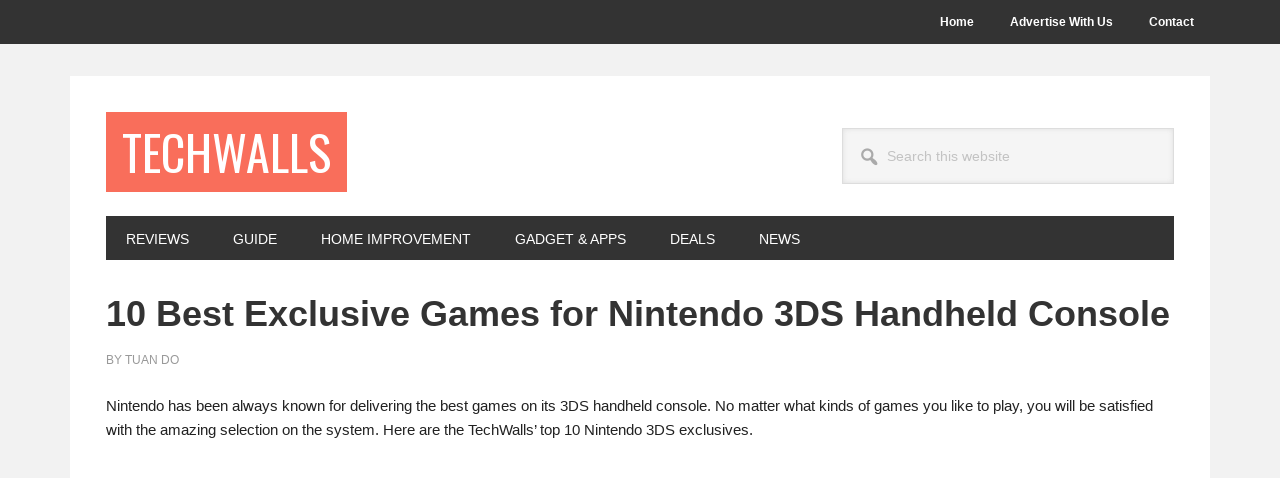

--- FILE ---
content_type: text/html; charset=UTF-8
request_url: https://www.techwalls.com/best-exclusive-games-nintendo-3ds-handheld-console/
body_size: 12048
content:
<!DOCTYPE html>
<html lang="en-US">
<head >
<meta charset="UTF-8" />
<meta name="viewport" content="width=device-width, initial-scale=1" />
<meta name='robots' content='index, follow, max-image-preview:large, max-snippet:-1, max-video-preview:-1' />

	<!-- This site is optimized with the Yoast SEO plugin v26.7 - https://yoast.com/wordpress/plugins/seo/ -->
	<title>10 Best Exclusive Games for Nintendo 3DS Handheld Console</title>
	<meta name="description" content="No matter what kinds of games you like to play, you will be satisfied with the amazing selection on Nintendo 3DS. Here are TechWalls’ top 10 Nintendo 3DS exclusives." />
	<link rel="canonical" href="https://www.techwalls.com/best-exclusive-games-nintendo-3ds-handheld-console/" />
	<meta name="twitter:label1" content="Written by" />
	<meta name="twitter:data1" content="Tuan Do" />
	<meta name="twitter:label2" content="Est. reading time" />
	<meta name="twitter:data2" content="5 minutes" />
	<script type="application/ld+json" class="yoast-schema-graph">{"@context":"https://schema.org","@graph":[{"@type":"Article","@id":"https://www.techwalls.com/best-exclusive-games-nintendo-3ds-handheld-console/#article","isPartOf":{"@id":"https://www.techwalls.com/best-exclusive-games-nintendo-3ds-handheld-console/"},"author":{"name":"Tuan Do","@id":"https://www.techwalls.com/#/schema/person/8e0374331f6dab83e97eb683907dca90"},"headline":"10 Best Exclusive Games for Nintendo 3DS Handheld Console","datePublished":"2016-08-14T15:32:28+00:00","dateModified":"2016-08-14T15:33:59+00:00","mainEntityOfPage":{"@id":"https://www.techwalls.com/best-exclusive-games-nintendo-3ds-handheld-console/"},"wordCount":961,"image":{"@id":"https://www.techwalls.com/best-exclusive-games-nintendo-3ds-handheld-console/#primaryimage"},"thumbnailUrl":"https://www.techwalls.com/wp-content/uploads/2016/08/nintendo-3ds-games.jpg","keywords":["guide"],"articleSection":["Featured","Tech Guide"],"inLanguage":"en-US"},{"@type":"WebPage","@id":"https://www.techwalls.com/best-exclusive-games-nintendo-3ds-handheld-console/","url":"https://www.techwalls.com/best-exclusive-games-nintendo-3ds-handheld-console/","name":"10 Best Exclusive Games for Nintendo 3DS Handheld Console","isPartOf":{"@id":"https://www.techwalls.com/#website"},"primaryImageOfPage":{"@id":"https://www.techwalls.com/best-exclusive-games-nintendo-3ds-handheld-console/#primaryimage"},"image":{"@id":"https://www.techwalls.com/best-exclusive-games-nintendo-3ds-handheld-console/#primaryimage"},"thumbnailUrl":"https://www.techwalls.com/wp-content/uploads/2016/08/nintendo-3ds-games.jpg","datePublished":"2016-08-14T15:32:28+00:00","dateModified":"2016-08-14T15:33:59+00:00","author":{"@id":"https://www.techwalls.com/#/schema/person/8e0374331f6dab83e97eb683907dca90"},"description":"No matter what kinds of games you like to play, you will be satisfied with the amazing selection on Nintendo 3DS. Here are TechWalls’ top 10 Nintendo 3DS exclusives.","breadcrumb":{"@id":"https://www.techwalls.com/best-exclusive-games-nintendo-3ds-handheld-console/#breadcrumb"},"inLanguage":"en-US","potentialAction":[{"@type":"ReadAction","target":["https://www.techwalls.com/best-exclusive-games-nintendo-3ds-handheld-console/"]}]},{"@type":"ImageObject","inLanguage":"en-US","@id":"https://www.techwalls.com/best-exclusive-games-nintendo-3ds-handheld-console/#primaryimage","url":"https://www.techwalls.com/wp-content/uploads/2016/08/nintendo-3ds-games.jpg","contentUrl":"https://www.techwalls.com/wp-content/uploads/2016/08/nintendo-3ds-games.jpg","width":1000,"height":630},{"@type":"BreadcrumbList","@id":"https://www.techwalls.com/best-exclusive-games-nintendo-3ds-handheld-console/#breadcrumb","itemListElement":[{"@type":"ListItem","position":1,"name":"Home","item":"https://www.techwalls.com/"},{"@type":"ListItem","position":2,"name":"Tech Guide","item":"https://www.techwalls.com/guide/"},{"@type":"ListItem","position":3,"name":"10 Best Exclusive Games for Nintendo 3DS Handheld Console"}]},{"@type":"WebSite","@id":"https://www.techwalls.com/#website","url":"https://www.techwalls.com/","name":"TechWalls","description":"Technology News | Gadget Reviews | Tutorials","potentialAction":[{"@type":"SearchAction","target":{"@type":"EntryPoint","urlTemplate":"https://www.techwalls.com/?s={search_term_string}"},"query-input":{"@type":"PropertyValueSpecification","valueRequired":true,"valueName":"search_term_string"}}],"inLanguage":"en-US"},{"@type":"Person","@id":"https://www.techwalls.com/#/schema/person/8e0374331f6dab83e97eb683907dca90","name":"Tuan Do","description":"I am the founder and editor of TechWalls technology blog. I have been blogging for 8 years and here you can find latest technology news, gadgets, tutorials and product reviews.","url":"https://www.techwalls.com/author/rickyadmin/"}]}</script>
	<!-- / Yoast SEO plugin. -->


<link rel='dns-prefetch' href='//fonts.googleapis.com' />
<link rel="alternate" type="application/rss+xml" title="TechWalls &raquo; Feed" href="https://www.techwalls.com/feed/" />
<link rel="alternate" type="application/rss+xml" title="TechWalls &raquo; Comments Feed" href="https://www.techwalls.com/comments/feed/" />
<link rel="alternate" title="oEmbed (JSON)" type="application/json+oembed" href="https://www.techwalls.com/wp-json/oembed/1.0/embed?url=https%3A%2F%2Fwww.techwalls.com%2Fbest-exclusive-games-nintendo-3ds-handheld-console%2F" />
<link rel="alternate" title="oEmbed (XML)" type="text/xml+oembed" href="https://www.techwalls.com/wp-json/oembed/1.0/embed?url=https%3A%2F%2Fwww.techwalls.com%2Fbest-exclusive-games-nintendo-3ds-handheld-console%2F&#038;format=xml" />
<style id='wp-img-auto-sizes-contain-inline-css' type='text/css'>
img:is([sizes=auto i],[sizes^="auto," i]){contain-intrinsic-size:3000px 1500px}
/*# sourceURL=wp-img-auto-sizes-contain-inline-css */
</style>
<link rel='stylesheet' id='metro-pro-css' href='https://www.techwalls.com/wp-content/themes/metro-pro/style.css?ver=2.2.2' type='text/css' media='all' />
<style id='wp-emoji-styles-inline-css' type='text/css'>

	img.wp-smiley, img.emoji {
		display: inline !important;
		border: none !important;
		box-shadow: none !important;
		height: 1em !important;
		width: 1em !important;
		margin: 0 0.07em !important;
		vertical-align: -0.1em !important;
		background: none !important;
		padding: 0 !important;
	}
/*# sourceURL=wp-emoji-styles-inline-css */
</style>
<style id='wp-block-library-inline-css' type='text/css'>
:root{--wp-block-synced-color:#7a00df;--wp-block-synced-color--rgb:122,0,223;--wp-bound-block-color:var(--wp-block-synced-color);--wp-editor-canvas-background:#ddd;--wp-admin-theme-color:#007cba;--wp-admin-theme-color--rgb:0,124,186;--wp-admin-theme-color-darker-10:#006ba1;--wp-admin-theme-color-darker-10--rgb:0,107,160.5;--wp-admin-theme-color-darker-20:#005a87;--wp-admin-theme-color-darker-20--rgb:0,90,135;--wp-admin-border-width-focus:2px}@media (min-resolution:192dpi){:root{--wp-admin-border-width-focus:1.5px}}.wp-element-button{cursor:pointer}:root .has-very-light-gray-background-color{background-color:#eee}:root .has-very-dark-gray-background-color{background-color:#313131}:root .has-very-light-gray-color{color:#eee}:root .has-very-dark-gray-color{color:#313131}:root .has-vivid-green-cyan-to-vivid-cyan-blue-gradient-background{background:linear-gradient(135deg,#00d084,#0693e3)}:root .has-purple-crush-gradient-background{background:linear-gradient(135deg,#34e2e4,#4721fb 50%,#ab1dfe)}:root .has-hazy-dawn-gradient-background{background:linear-gradient(135deg,#faaca8,#dad0ec)}:root .has-subdued-olive-gradient-background{background:linear-gradient(135deg,#fafae1,#67a671)}:root .has-atomic-cream-gradient-background{background:linear-gradient(135deg,#fdd79a,#004a59)}:root .has-nightshade-gradient-background{background:linear-gradient(135deg,#330968,#31cdcf)}:root .has-midnight-gradient-background{background:linear-gradient(135deg,#020381,#2874fc)}:root{--wp--preset--font-size--normal:16px;--wp--preset--font-size--huge:42px}.has-regular-font-size{font-size:1em}.has-larger-font-size{font-size:2.625em}.has-normal-font-size{font-size:var(--wp--preset--font-size--normal)}.has-huge-font-size{font-size:var(--wp--preset--font-size--huge)}.has-text-align-center{text-align:center}.has-text-align-left{text-align:left}.has-text-align-right{text-align:right}.has-fit-text{white-space:nowrap!important}#end-resizable-editor-section{display:none}.aligncenter{clear:both}.items-justified-left{justify-content:flex-start}.items-justified-center{justify-content:center}.items-justified-right{justify-content:flex-end}.items-justified-space-between{justify-content:space-between}.screen-reader-text{border:0;clip-path:inset(50%);height:1px;margin:-1px;overflow:hidden;padding:0;position:absolute;width:1px;word-wrap:normal!important}.screen-reader-text:focus{background-color:#ddd;clip-path:none;color:#444;display:block;font-size:1em;height:auto;left:5px;line-height:normal;padding:15px 23px 14px;text-decoration:none;top:5px;width:auto;z-index:100000}html :where(.has-border-color){border-style:solid}html :where([style*=border-top-color]){border-top-style:solid}html :where([style*=border-right-color]){border-right-style:solid}html :where([style*=border-bottom-color]){border-bottom-style:solid}html :where([style*=border-left-color]){border-left-style:solid}html :where([style*=border-width]){border-style:solid}html :where([style*=border-top-width]){border-top-style:solid}html :where([style*=border-right-width]){border-right-style:solid}html :where([style*=border-bottom-width]){border-bottom-style:solid}html :where([style*=border-left-width]){border-left-style:solid}html :where(img[class*=wp-image-]){height:auto;max-width:100%}:where(figure){margin:0 0 1em}html :where(.is-position-sticky){--wp-admin--admin-bar--position-offset:var(--wp-admin--admin-bar--height,0px)}@media screen and (max-width:600px){html :where(.is-position-sticky){--wp-admin--admin-bar--position-offset:0px}}

/*# sourceURL=wp-block-library-inline-css */
</style><style id='global-styles-inline-css' type='text/css'>
:root{--wp--preset--aspect-ratio--square: 1;--wp--preset--aspect-ratio--4-3: 4/3;--wp--preset--aspect-ratio--3-4: 3/4;--wp--preset--aspect-ratio--3-2: 3/2;--wp--preset--aspect-ratio--2-3: 2/3;--wp--preset--aspect-ratio--16-9: 16/9;--wp--preset--aspect-ratio--9-16: 9/16;--wp--preset--color--black: #000000;--wp--preset--color--cyan-bluish-gray: #abb8c3;--wp--preset--color--white: #ffffff;--wp--preset--color--pale-pink: #f78da7;--wp--preset--color--vivid-red: #cf2e2e;--wp--preset--color--luminous-vivid-orange: #ff6900;--wp--preset--color--luminous-vivid-amber: #fcb900;--wp--preset--color--light-green-cyan: #7bdcb5;--wp--preset--color--vivid-green-cyan: #00d084;--wp--preset--color--pale-cyan-blue: #8ed1fc;--wp--preset--color--vivid-cyan-blue: #0693e3;--wp--preset--color--vivid-purple: #9b51e0;--wp--preset--gradient--vivid-cyan-blue-to-vivid-purple: linear-gradient(135deg,rgb(6,147,227) 0%,rgb(155,81,224) 100%);--wp--preset--gradient--light-green-cyan-to-vivid-green-cyan: linear-gradient(135deg,rgb(122,220,180) 0%,rgb(0,208,130) 100%);--wp--preset--gradient--luminous-vivid-amber-to-luminous-vivid-orange: linear-gradient(135deg,rgb(252,185,0) 0%,rgb(255,105,0) 100%);--wp--preset--gradient--luminous-vivid-orange-to-vivid-red: linear-gradient(135deg,rgb(255,105,0) 0%,rgb(207,46,46) 100%);--wp--preset--gradient--very-light-gray-to-cyan-bluish-gray: linear-gradient(135deg,rgb(238,238,238) 0%,rgb(169,184,195) 100%);--wp--preset--gradient--cool-to-warm-spectrum: linear-gradient(135deg,rgb(74,234,220) 0%,rgb(151,120,209) 20%,rgb(207,42,186) 40%,rgb(238,44,130) 60%,rgb(251,105,98) 80%,rgb(254,248,76) 100%);--wp--preset--gradient--blush-light-purple: linear-gradient(135deg,rgb(255,206,236) 0%,rgb(152,150,240) 100%);--wp--preset--gradient--blush-bordeaux: linear-gradient(135deg,rgb(254,205,165) 0%,rgb(254,45,45) 50%,rgb(107,0,62) 100%);--wp--preset--gradient--luminous-dusk: linear-gradient(135deg,rgb(255,203,112) 0%,rgb(199,81,192) 50%,rgb(65,88,208) 100%);--wp--preset--gradient--pale-ocean: linear-gradient(135deg,rgb(255,245,203) 0%,rgb(182,227,212) 50%,rgb(51,167,181) 100%);--wp--preset--gradient--electric-grass: linear-gradient(135deg,rgb(202,248,128) 0%,rgb(113,206,126) 100%);--wp--preset--gradient--midnight: linear-gradient(135deg,rgb(2,3,129) 0%,rgb(40,116,252) 100%);--wp--preset--font-size--small: 13px;--wp--preset--font-size--medium: 20px;--wp--preset--font-size--large: 36px;--wp--preset--font-size--x-large: 42px;--wp--preset--spacing--20: 0.44rem;--wp--preset--spacing--30: 0.67rem;--wp--preset--spacing--40: 1rem;--wp--preset--spacing--50: 1.5rem;--wp--preset--spacing--60: 2.25rem;--wp--preset--spacing--70: 3.38rem;--wp--preset--spacing--80: 5.06rem;--wp--preset--shadow--natural: 6px 6px 9px rgba(0, 0, 0, 0.2);--wp--preset--shadow--deep: 12px 12px 50px rgba(0, 0, 0, 0.4);--wp--preset--shadow--sharp: 6px 6px 0px rgba(0, 0, 0, 0.2);--wp--preset--shadow--outlined: 6px 6px 0px -3px rgb(255, 255, 255), 6px 6px rgb(0, 0, 0);--wp--preset--shadow--crisp: 6px 6px 0px rgb(0, 0, 0);}:where(.is-layout-flex){gap: 0.5em;}:where(.is-layout-grid){gap: 0.5em;}body .is-layout-flex{display: flex;}.is-layout-flex{flex-wrap: wrap;align-items: center;}.is-layout-flex > :is(*, div){margin: 0;}body .is-layout-grid{display: grid;}.is-layout-grid > :is(*, div){margin: 0;}:where(.wp-block-columns.is-layout-flex){gap: 2em;}:where(.wp-block-columns.is-layout-grid){gap: 2em;}:where(.wp-block-post-template.is-layout-flex){gap: 1.25em;}:where(.wp-block-post-template.is-layout-grid){gap: 1.25em;}.has-black-color{color: var(--wp--preset--color--black) !important;}.has-cyan-bluish-gray-color{color: var(--wp--preset--color--cyan-bluish-gray) !important;}.has-white-color{color: var(--wp--preset--color--white) !important;}.has-pale-pink-color{color: var(--wp--preset--color--pale-pink) !important;}.has-vivid-red-color{color: var(--wp--preset--color--vivid-red) !important;}.has-luminous-vivid-orange-color{color: var(--wp--preset--color--luminous-vivid-orange) !important;}.has-luminous-vivid-amber-color{color: var(--wp--preset--color--luminous-vivid-amber) !important;}.has-light-green-cyan-color{color: var(--wp--preset--color--light-green-cyan) !important;}.has-vivid-green-cyan-color{color: var(--wp--preset--color--vivid-green-cyan) !important;}.has-pale-cyan-blue-color{color: var(--wp--preset--color--pale-cyan-blue) !important;}.has-vivid-cyan-blue-color{color: var(--wp--preset--color--vivid-cyan-blue) !important;}.has-vivid-purple-color{color: var(--wp--preset--color--vivid-purple) !important;}.has-black-background-color{background-color: var(--wp--preset--color--black) !important;}.has-cyan-bluish-gray-background-color{background-color: var(--wp--preset--color--cyan-bluish-gray) !important;}.has-white-background-color{background-color: var(--wp--preset--color--white) !important;}.has-pale-pink-background-color{background-color: var(--wp--preset--color--pale-pink) !important;}.has-vivid-red-background-color{background-color: var(--wp--preset--color--vivid-red) !important;}.has-luminous-vivid-orange-background-color{background-color: var(--wp--preset--color--luminous-vivid-orange) !important;}.has-luminous-vivid-amber-background-color{background-color: var(--wp--preset--color--luminous-vivid-amber) !important;}.has-light-green-cyan-background-color{background-color: var(--wp--preset--color--light-green-cyan) !important;}.has-vivid-green-cyan-background-color{background-color: var(--wp--preset--color--vivid-green-cyan) !important;}.has-pale-cyan-blue-background-color{background-color: var(--wp--preset--color--pale-cyan-blue) !important;}.has-vivid-cyan-blue-background-color{background-color: var(--wp--preset--color--vivid-cyan-blue) !important;}.has-vivid-purple-background-color{background-color: var(--wp--preset--color--vivid-purple) !important;}.has-black-border-color{border-color: var(--wp--preset--color--black) !important;}.has-cyan-bluish-gray-border-color{border-color: var(--wp--preset--color--cyan-bluish-gray) !important;}.has-white-border-color{border-color: var(--wp--preset--color--white) !important;}.has-pale-pink-border-color{border-color: var(--wp--preset--color--pale-pink) !important;}.has-vivid-red-border-color{border-color: var(--wp--preset--color--vivid-red) !important;}.has-luminous-vivid-orange-border-color{border-color: var(--wp--preset--color--luminous-vivid-orange) !important;}.has-luminous-vivid-amber-border-color{border-color: var(--wp--preset--color--luminous-vivid-amber) !important;}.has-light-green-cyan-border-color{border-color: var(--wp--preset--color--light-green-cyan) !important;}.has-vivid-green-cyan-border-color{border-color: var(--wp--preset--color--vivid-green-cyan) !important;}.has-pale-cyan-blue-border-color{border-color: var(--wp--preset--color--pale-cyan-blue) !important;}.has-vivid-cyan-blue-border-color{border-color: var(--wp--preset--color--vivid-cyan-blue) !important;}.has-vivid-purple-border-color{border-color: var(--wp--preset--color--vivid-purple) !important;}.has-vivid-cyan-blue-to-vivid-purple-gradient-background{background: var(--wp--preset--gradient--vivid-cyan-blue-to-vivid-purple) !important;}.has-light-green-cyan-to-vivid-green-cyan-gradient-background{background: var(--wp--preset--gradient--light-green-cyan-to-vivid-green-cyan) !important;}.has-luminous-vivid-amber-to-luminous-vivid-orange-gradient-background{background: var(--wp--preset--gradient--luminous-vivid-amber-to-luminous-vivid-orange) !important;}.has-luminous-vivid-orange-to-vivid-red-gradient-background{background: var(--wp--preset--gradient--luminous-vivid-orange-to-vivid-red) !important;}.has-very-light-gray-to-cyan-bluish-gray-gradient-background{background: var(--wp--preset--gradient--very-light-gray-to-cyan-bluish-gray) !important;}.has-cool-to-warm-spectrum-gradient-background{background: var(--wp--preset--gradient--cool-to-warm-spectrum) !important;}.has-blush-light-purple-gradient-background{background: var(--wp--preset--gradient--blush-light-purple) !important;}.has-blush-bordeaux-gradient-background{background: var(--wp--preset--gradient--blush-bordeaux) !important;}.has-luminous-dusk-gradient-background{background: var(--wp--preset--gradient--luminous-dusk) !important;}.has-pale-ocean-gradient-background{background: var(--wp--preset--gradient--pale-ocean) !important;}.has-electric-grass-gradient-background{background: var(--wp--preset--gradient--electric-grass) !important;}.has-midnight-gradient-background{background: var(--wp--preset--gradient--midnight) !important;}.has-small-font-size{font-size: var(--wp--preset--font-size--small) !important;}.has-medium-font-size{font-size: var(--wp--preset--font-size--medium) !important;}.has-large-font-size{font-size: var(--wp--preset--font-size--large) !important;}.has-x-large-font-size{font-size: var(--wp--preset--font-size--x-large) !important;}
/*# sourceURL=global-styles-inline-css */
</style>

<style id='classic-theme-styles-inline-css' type='text/css'>
/*! This file is auto-generated */
.wp-block-button__link{color:#fff;background-color:#32373c;border-radius:9999px;box-shadow:none;text-decoration:none;padding:calc(.667em + 2px) calc(1.333em + 2px);font-size:1.125em}.wp-block-file__button{background:#32373c;color:#fff;text-decoration:none}
/*# sourceURL=/wp-includes/css/classic-themes.min.css */
</style>
<link rel='stylesheet' id='dashicons-css' href='https://www.techwalls.com/wp-includes/css/dashicons.min.css?ver=6.9' type='text/css' media='all' />
<link rel='stylesheet' id='google-font-css' href='//fonts.googleapis.com/css?family=Oswald%3A400&#038;ver=2.2.2' type='text/css' media='all' />
<script type="text/javascript" src="https://www.techwalls.com/wp-includes/js/jquery/jquery.min.js?ver=3.7.1" id="jquery-core-js"></script>
<script type="text/javascript" src="https://www.techwalls.com/wp-includes/js/jquery/jquery-migrate.min.js?ver=3.4.1" id="jquery-migrate-js"></script>
<link rel="https://api.w.org/" href="https://www.techwalls.com/wp-json/" /><link rel="alternate" title="JSON" type="application/json" href="https://www.techwalls.com/wp-json/wp/v2/posts/10726" /><link rel="EditURI" type="application/rsd+xml" title="RSD" href="https://www.techwalls.com/xmlrpc.php?rsd" />
<meta name="generator" content="WordPress 6.9" />
<link rel='shortlink' href='https://www.techwalls.com/?p=10726' />
<link rel="pingback" href="https://www.techwalls.com/xmlrpc.php" />
<style type="text/css" id="custom-background-css">
body.custom-background { background-color: #f2f2f2; }
</style>
	<link rel="icon" href="https://www.techwalls.com/wp-content/uploads/2014/12/favicon.png" sizes="32x32" />
<link rel="icon" href="https://www.techwalls.com/wp-content/uploads/2014/12/favicon.png" sizes="192x192" />
<link rel="apple-touch-icon" href="https://www.techwalls.com/wp-content/uploads/2014/12/favicon.png" />
<meta name="msapplication-TileImage" content="https://www.techwalls.com/wp-content/uploads/2014/12/favicon.png" />
		<style type="text/css" id="wp-custom-css">
			table { 
  width: 100%;
	table-layout: fixed;
  border-collapse: collapse; 
	word-wrap: break-word;
  overflow-x: auto;
	display: block;
	font-size: 1.3rem
}
td, th { 
  padding: 12px;
	min-width: 120px;
}
body>div {
    font-size: 1.5rem
}		</style>
		</head>
<body class="wp-singular post-template-default single single-post postid-10726 single-format-standard custom-background wp-theme-genesis wp-child-theme-metro-pro custom-header full-width-content genesis-breadcrumbs-hidden genesis-footer-widgets-visible"><div class="site-container"><ul class="genesis-skip-link"><li><a href="#genesis-nav-primary" class="screen-reader-shortcut"> Skip to primary navigation</a></li><li><a href="#genesis-content" class="screen-reader-shortcut"> Skip to main content</a></li><li><a href="#genesis-footer-widgets" class="screen-reader-shortcut"> Skip to footer</a></li></ul><nav class="nav-secondary" aria-label="Secondary"><div class="wrap"><ul id="menu-pages-menu" class="menu genesis-nav-menu menu-secondary js-superfish"><li id="menu-item-322" class="menu-item menu-item-type-custom menu-item-object-custom menu-item-home menu-item-322"><a href="https://www.techwalls.com/"><span >Home</span></a></li>
<li id="menu-item-17314" class="menu-item menu-item-type-post_type menu-item-object-page menu-item-17314"><a href="https://www.techwalls.com/advertise/"><span >Advertise With Us</span></a></li>
<li id="menu-item-321" class="menu-item menu-item-type-post_type menu-item-object-page menu-item-321"><a href="https://www.techwalls.com/contact/"><span >Contact</span></a></li>
</ul></div></nav><div class="site-container-wrap"><header class="site-header"><div class="wrap"><div class="title-area"><p class="site-title"><a href="https://www.techwalls.com/">TechWalls</a></p><p class="site-description">Technology News | Gadget Reviews | Tutorials</p></div><div class="widget-area header-widget-area"><section id="search-5" class="widget widget_search"><div class="widget-wrap"><form class="search-form" method="get" action="https://www.techwalls.com/" role="search"><label class="search-form-label screen-reader-text" for="searchform-1">Search this website</label><input class="search-form-input" type="search" name="s" id="searchform-1" placeholder="Search this website"><input class="search-form-submit" type="submit" value="Search"><meta content="https://www.techwalls.com/?s={s}"></form></div></section>
</div></div></header><nav class="nav-primary" aria-label="Main" id="genesis-nav-primary"><div class="wrap"><ul id="menu-category-menu" class="menu genesis-nav-menu menu-primary js-superfish"><li id="menu-item-3925" class="menu-item menu-item-type-taxonomy menu-item-object-category menu-item-3925"><a href="https://www.techwalls.com/review/"><span >Reviews</span></a></li>
<li id="menu-item-3473" class="menu-item menu-item-type-taxonomy menu-item-object-category current-post-ancestor current-menu-parent current-post-parent menu-item-3473"><a href="https://www.techwalls.com/guide/"><span >Guide</span></a></li>
<li id="menu-item-18751" class="menu-item menu-item-type-taxonomy menu-item-object-category menu-item-18751"><a href="https://www.techwalls.com/home/"><span >Home Improvement</span></a></li>
<li id="menu-item-752" class="menu-item menu-item-type-taxonomy menu-item-object-category menu-item-752"><a href="https://www.techwalls.com/gadget/"><span >Gadget &#038; Apps</span></a></li>
<li id="menu-item-19600" class="menu-item menu-item-type-taxonomy menu-item-object-category menu-item-19600"><a href="https://www.techwalls.com/deals/"><span >Deals</span></a></li>
<li id="menu-item-753" class="menu-item menu-item-type-taxonomy menu-item-object-category menu-item-753"><a href="https://www.techwalls.com/news/"><span >News</span></a></li>
</ul></div></nav><div class="site-inner"><div class="content-sidebar-wrap"><main class="content" id="genesis-content"><article class="post-10726 post type-post status-publish format-standard has-post-thumbnail category-featured category-guide tag-guide-2 entry" aria-label="10 Best Exclusive Games for Nintendo 3DS Handheld Console"><header class="entry-header"><h1 class="entry-title">10 Best Exclusive Games for Nintendo 3DS Handheld Console</h1>
<p class="entry-meta">By <span class="entry-author"><a href="https://www.techwalls.com/author/rickyadmin/" class="entry-author-link" rel="author"><span class="entry-author-name">Tuan Do</span></a></span></p></header><div class="entry-content"><p>Nintendo has been always known for delivering the best games on its 3DS handheld console. No matter what kinds of games you like to play, you will be satisfied with the amazing selection on the system. Here are the TechWalls’ top 10 Nintendo 3DS exclusives.<span id="more-10726"></span></p>
<p><iframe width="1000" height="563" src="https://www.youtube.com/embed/yvNb5HR_E_4?feature=oembed" frameborder="0" allowfullscreen></iframe></p>
<h3>10. The Legend of Zelda</h3>
<p>The Legend of Zelda is an action-adventure game series developed by Nintendo and it is among the highest-rated games of all time. Since the release in 1986, the series now have 18 games on Nintendo&#8217;s consoles. All of them feature a mixture of puzzles, action, and adventure. Some of the best Zelda games on the Nintendo 3DS include Ocarina of Time 3D, A Link Between Worlds and Majora&#8217;s Mask 3D.</p><div class='code-block code-block-2' style='margin: 8px 0; clear: both;'>
<script async src="https://pagead2.googlesyndication.com/pagead/js/adsbygoogle.js?client=ca-pub-6085526195231822"
     crossorigin="anonymous"></script>
<!-- TechWallsResponsiveAd -->
<ins class="adsbygoogle"
     style="display:block"
     data-ad-client="ca-pub-6085526195231822"
     data-ad-slot="1361160981"
     data-ad-format="auto"
     data-full-width-responsive="true"></ins>
<script>
     (adsbygoogle = window.adsbygoogle || []).push({});
</script></div>

<h3>9. Donkey Kong Country Returns 3D</h3>
<p>The Donkey Kong Country Returns was originally published for the Wii console, and the 3DS version was only published 3 years later. The side-scrolling platformer game is among the best in the genre, alongside with Mario games. It has received critical acclaim and shows up in every list of the best games on the Nintendo 3DS. You will control Donkey Kong and Diddy Kong to run, jump, climb, defeat enemies, collect bananas, and the puzzle pieces. This is an excellent game that Nintendo fans will regret not owning.</p>
<h3>8. Animal Crossing: New Leaf</h3>
<p>Animal Crossing: New Leaf is another game developed by Nintendo. The life simulation game received positive reviews from critics upon release and the sales number passed 2 million units in less than 2 months in Japan. In the game, you will be a new mayor in a town populated with animal townfolks. You will explore the town and do various activities such as fishing, bug catching, watering plants, or digging up fossils. If you like a cute game with lots of collectibles and characters, it&#8217;s definitely worth picking up.</p>
<h3>7. New Super Mario Bros. 2</h3>
<p>New Super Mario Bros. 2 is a side-scrolling platformer game in the Super Mario series developed by Nintendo. It has a familiar style of gameplay from previous titles as Mario or Luigi collect coins on the way to rescue Princess Peach from Bowser. This isn&#8217;t exactly a game for challenge seekers like the original Mario but it still manages to bring you about 10 hours of fun, especially when you play it in the co-op mode with your friend.</p>
<h3>6. Kirby: Planet Robobot</h3>
<p>Kirby: Planet Robobot is the 14th entry in the Kirby franchise and it doesn’t disappoint anyone. This is an action platformer game with a similar gameplay as previous titles. Kirby can still inhale enemies in order to absorb their powers, what is new is the mech suits (Robobot Armor) that Kirby can pilot. In a nutshell, this is a very entertaining game with its clever use of robotic destruction, gorgeous environmental puzzles and unique bosses.</p>
<h3>5. Super Mario 3D Land</h3>
<p>Super Mario 3D Land is another platform game developed by Nintendo but it’s superior as compared to the New Super Mario Bros. 2. It&#8217;s not only a fun, inventive Mario game, it’s also the reason for turning the system&#8217;s stereoscopic 3D slider all the way up. 3D visuals are beautiful and help us judge the depths easier.</p>
<p>Overall, Super Mario 3D Land is a must-have game in your 3DS collection. It proves that no matter what the gaming industry evolves, Mario is always a great constant that continues to be fun for all ages.</p>
<h3>4. Luigi&#8217;s Mansion: Dark Moon</h3>
<p>Luigi’s Mansion Dark Moon is the sequel to the 2001 game Luigi&#8217;s Mansion for the GameCube. Like some other Nintendo’s titles, Dark Moon is an inventive adventure game with entertaining gameplay. I really appreciate the amazing 3D experience in this game. It will give you hours of entertainment even if this is your first time jumping into the series.</p>
<h3>3. Mario Kart 7</h3>
<p>Mario Kart 7 is the racing game developed by Nintendo and Retro Studios for the 3DS system. Few gaming franchises remain consistently fun to play than the Mario Kart franchise, this became the best-selling racing game on a portable console. The best part of this game is the online mode, which allows players to participate in races with up to 7 other players around the world. I definitely love this thrilling racer and it shows that some game franchises never get old, they just get better with age.</p>
<h3>2. Super Smash Bros.</h3>
<p>Super Smash Bros. for Nintendo 3DS was released in late 2014 but it has already become one of most best-selling titles on the system. It is praised for the diverse character roster and gameplay improvements.<br />
It packs decades of Nintendo’s greatest heroes and villains into a single portable game. Whether you&#8217;re an existing Nintendo fan or a new one, and you want to play the best fighting game around on a handheld, Smash Bros gets a strong recommendation.</p>
<h3>1. Pokémon</h3>
<p>Pokémon is undoubtedly the most successful franchise published by Nintendo. Most games in the RPG series are developed by Game Freak exclusively for Nintendo’s handhelds. Some of the best versions for the Nintendo 3DS are Pokémon X and Y, Pokémon Omega Ruby and Alpha Sapphire and the new Pokémon Sun and Moon. The Pokémon Sun and Moon games released in 2016 are part of the 7th generation and to celebrate the 20th anniversary of the franchise.<br />
All of these games come with improved 3D visuals and a similar gameplay. Basically, you catch monsters, train them up and fight other Pokémon trainers. Pokemon games always dominate the best-selling games in the US and they totally deserve the 1st place in our list.</p>
<p>What’s your thought about our list? Leave a comment below and let us know.</p>
<!-- CONTENT END 1 -->
<!--<rdf:RDF xmlns:rdf="http://www.w3.org/1999/02/22-rdf-syntax-ns#"
			xmlns:dc="http://purl.org/dc/elements/1.1/"
			xmlns:trackback="http://madskills.com/public/xml/rss/module/trackback/">
		<rdf:Description rdf:about="https://www.techwalls.com/best-exclusive-games-nintendo-3ds-handheld-console/"
    dc:identifier="https://www.techwalls.com/best-exclusive-games-nintendo-3ds-handheld-console/"
    dc:title="10 Best Exclusive Games for Nintendo 3DS Handheld Console"
    trackback:ping="https://www.techwalls.com/best-exclusive-games-nintendo-3ds-handheld-console/trackback/" />
</rdf:RDF>-->
</div><footer class="entry-footer"></footer></article><div class='code-block code-block-4' style='margin: 8px 0; clear: both;'>
<p><strong>Disclosure</strong>: <em>We might earn commission from qualifying purchases. The commission help keep the rest of my content free, so thank you!</em></p></div>
</main></div></div></div></div><div class="footer-widgets" id="genesis-footer-widgets"><h2 class="genesis-sidebar-title screen-reader-text">Footer</h2><div class="wrap"><div class="widget-area footer-widgets-1 footer-widget-area"><section id="featured-post-13" class="widget featured-content featuredpost"><div class="widget-wrap"><article class="post-20511 post type-post status-publish format-standard has-post-thumbnail category-featured category-review tag-review-2 entry" aria-label="Pexar Starlight 15.6&#8243; Digital Photo Frame Review &#8211; Turning Family Photos Into Gallery-Worthy Displays"><a href="https://www.techwalls.com/pexar-starlight-15-6-digital-photo-frame-review/" class="alignnone" aria-hidden="true" tabindex="-1"><img width="300" height="220" src="https://www.techwalls.com/wp-content/uploads/2025/12/pexar-3-300x220.jpeg" class="entry-image attachment-post" alt="" decoding="async" loading="lazy" /></a><header class="entry-header"><h4 class="entry-title"><a href="https://www.techwalls.com/pexar-starlight-15-6-digital-photo-frame-review/">Pexar Starlight 15.6&#8243; Digital Photo Frame Review &#8211; Turning Family Photos Into Gallery-Worthy Displays</a></h4></header></article><article class="post-20506 post type-post status-publish format-standard has-post-thumbnail category-review tag-review-2 entry" aria-label="TourBox Elite Plus Review: A Better Way to Edit in Lightroom Classic"><a href="https://www.techwalls.com/tourbox-elite-plus-review-better-way-to-edit-in-lightroom-classic/" class="alignnone" aria-hidden="true" tabindex="-1"><img width="300" height="220" src="https://www.techwalls.com/wp-content/uploads/2025/12/tourbox-elite-plus-1-300x220.jpeg" class="entry-image attachment-post" alt="" decoding="async" loading="lazy" /></a><header class="entry-header"><h4 class="entry-title"><a href="https://www.techwalls.com/tourbox-elite-plus-review-better-way-to-edit-in-lightroom-classic/">TourBox Elite Plus Review: A Better Way to Edit in Lightroom Classic</a></h4></header></article></div></section>
</div><div class="widget-area footer-widgets-2 footer-widget-area"><section id="featured-post-12" class="widget featured-content featuredpost"><div class="widget-wrap"><article class="post-20439 post type-post status-publish format-standard has-post-thumbnail category-review tag-review-2 entry" aria-label="Ugee Trio Pad UT3 Review &#8211; A Giant Matte Tablet That Feels Almost Like E-Ink"><a href="https://www.techwalls.com/ugee-trio-pad-ut3-giant-tablet-review/" class="alignnone" aria-hidden="true" tabindex="-1"><img width="300" height="220" src="https://www.techwalls.com/wp-content/uploads/2025/11/ugee-ut3-2-300x220.jpeg" class="entry-image attachment-post" alt="" decoding="async" loading="lazy" /></a><header class="entry-header"><h4 class="entry-title"><a href="https://www.techwalls.com/ugee-trio-pad-ut3-giant-tablet-review/">Ugee Trio Pad UT3 Review &#8211; A Giant Matte Tablet That Feels Almost Like E-Ink</a></h4></header></article><article class="post-20449 post type-post status-publish format-standard has-post-thumbnail category-featured category-review tag-review-2 entry" aria-label="MEEPO Flow Electric Skateboard Review &#8211; A Beginner&#8217;s Experience"><a href="https://www.techwalls.com/meepo-flow-electric-skateboard-review-beginner-experience/" class="alignnone" aria-hidden="true" tabindex="-1"><img width="300" height="220" src="https://www.techwalls.com/wp-content/uploads/2025/11/flow-4-300x220.jpeg" class="entry-image attachment-post" alt="" decoding="async" loading="lazy" /></a><header class="entry-header"><h4 class="entry-title"><a href="https://www.techwalls.com/meepo-flow-electric-skateboard-review-beginner-experience/">MEEPO Flow Electric Skateboard Review &#8211; A Beginner&#8217;s Experience</a></h4></header></article></div></section>
</div><div class="widget-area footer-widgets-3 footer-widget-area"><section id="text-27" class="widget widget_text"><div class="widget-wrap"><h3 class="widgettitle widget-title">Follow TechWalls</h3>
			<div class="textwidget"><a class="social-buttons" href="https://youtube.com/@TechWallsReview" rel="nofollow">Youtube</a><a class="social-buttons" href="https://www.facebook.com/TechWalls/" rel="nofollow">Facebook</a><a class="social-buttons" href="https://x.com/techwalls" rel="nofollow">X</a><a class="social-buttons last" href="https://www.instagram.com/tuando/" rel="nofollow">Instagram</a></div>
		</div></section>

		<section id="recent-posts-2" class="widget widget_recent_entries"><div class="widget-wrap">
		<h3 class="widgettitle widget-title">Recent Posts</h3>

		<ul>
											<li>
					<a href="https://www.techwalls.com/xlean-tr1-ces-2026-robot-built-for-real-messes/">xLean TR1 at CES 2026: A Closer Look at the Robot Built for Real Messes</a>
									</li>
											<li>
					<a href="https://www.techwalls.com/livall-pikaboost-2-lite-edition-most-practical-e-bike-upgrade-ces-2026/">LIVALL PikaBoost 2 Lite Edition is the Most Practical E-Bike Upgrade at CES 2026</a>
									</li>
											<li>
					<a href="https://www.techwalls.com/vizo-z1-pro-debuts-ces-2026-lightweight-ar-built-for-real-steamvr-immersion/">VIZO Z1 Pro Debuts at CES 2026 With Lightweight AR Built for Real SteamVR Immersion</a>
									</li>
											<li>
					<a href="https://www.techwalls.com/lumimind-brings-real-time-brain-signal-control-sleep-neurotech-ces-2026/">LumiMind Brings Real-Time Brain Signal Control and Sleep Neurotech to CES 2026</a>
									</li>
					</ul>

		</div></section>
</div></div></div><footer class="site-footer"><div class="wrap"><p>Copyright &#xA9;&nbsp;2026 · All Rights Reserved</p></div></footer><script type="speculationrules">
{"prefetch":[{"source":"document","where":{"and":[{"href_matches":"/*"},{"not":{"href_matches":["/wp-*.php","/wp-admin/*","/wp-content/uploads/*","/wp-content/*","/wp-content/plugins/*","/wp-content/themes/metro-pro/*","/wp-content/themes/genesis/*","/*\\?(.+)"]}},{"not":{"selector_matches":"a[rel~=\"nofollow\"]"}},{"not":{"selector_matches":".no-prefetch, .no-prefetch a"}}]},"eagerness":"conservative"}]}
</script>
<script type="text/javascript" src="https://www.techwalls.com/wp-includes/js/hoverIntent.min.js?ver=1.10.2" id="hoverIntent-js"></script>
<script type="text/javascript" src="https://www.techwalls.com/wp-content/themes/genesis/lib/js/menu/superfish.min.js?ver=1.7.10" id="superfish-js"></script>
<script type="text/javascript" src="https://www.techwalls.com/wp-content/themes/genesis/lib/js/menu/superfish.args.min.js?ver=3.6.1" id="superfish-args-js"></script>
<script type="text/javascript" src="https://www.techwalls.com/wp-content/themes/genesis/lib/js/skip-links.min.js?ver=3.6.1" id="skip-links-js"></script>
<script type="text/javascript" id="metro-responsive-menus-js-extra">
/* <![CDATA[ */
var genesis_responsive_menu = {"mainMenu":"Menu","subMenu":"Submenu","menuClasses":{"combine":[".nav-secondary",".nav-header",".nav-primary"]}};
//# sourceURL=metro-responsive-menus-js-extra
/* ]]> */
</script>
<script type="text/javascript" src="https://www.techwalls.com/wp-content/themes/metro-pro/js/responsive-menus.min.js?ver=2.2.2" id="metro-responsive-menus-js"></script>
<script id="wp-emoji-settings" type="application/json">
{"baseUrl":"https://s.w.org/images/core/emoji/17.0.2/72x72/","ext":".png","svgUrl":"https://s.w.org/images/core/emoji/17.0.2/svg/","svgExt":".svg","source":{"concatemoji":"https://www.techwalls.com/wp-includes/js/wp-emoji-release.min.js?ver=6.9"}}
</script>
<script type="module">
/* <![CDATA[ */
/*! This file is auto-generated */
const a=JSON.parse(document.getElementById("wp-emoji-settings").textContent),o=(window._wpemojiSettings=a,"wpEmojiSettingsSupports"),s=["flag","emoji"];function i(e){try{var t={supportTests:e,timestamp:(new Date).valueOf()};sessionStorage.setItem(o,JSON.stringify(t))}catch(e){}}function c(e,t,n){e.clearRect(0,0,e.canvas.width,e.canvas.height),e.fillText(t,0,0);t=new Uint32Array(e.getImageData(0,0,e.canvas.width,e.canvas.height).data);e.clearRect(0,0,e.canvas.width,e.canvas.height),e.fillText(n,0,0);const a=new Uint32Array(e.getImageData(0,0,e.canvas.width,e.canvas.height).data);return t.every((e,t)=>e===a[t])}function p(e,t){e.clearRect(0,0,e.canvas.width,e.canvas.height),e.fillText(t,0,0);var n=e.getImageData(16,16,1,1);for(let e=0;e<n.data.length;e++)if(0!==n.data[e])return!1;return!0}function u(e,t,n,a){switch(t){case"flag":return n(e,"\ud83c\udff3\ufe0f\u200d\u26a7\ufe0f","\ud83c\udff3\ufe0f\u200b\u26a7\ufe0f")?!1:!n(e,"\ud83c\udde8\ud83c\uddf6","\ud83c\udde8\u200b\ud83c\uddf6")&&!n(e,"\ud83c\udff4\udb40\udc67\udb40\udc62\udb40\udc65\udb40\udc6e\udb40\udc67\udb40\udc7f","\ud83c\udff4\u200b\udb40\udc67\u200b\udb40\udc62\u200b\udb40\udc65\u200b\udb40\udc6e\u200b\udb40\udc67\u200b\udb40\udc7f");case"emoji":return!a(e,"\ud83e\u1fac8")}return!1}function f(e,t,n,a){let r;const o=(r="undefined"!=typeof WorkerGlobalScope&&self instanceof WorkerGlobalScope?new OffscreenCanvas(300,150):document.createElement("canvas")).getContext("2d",{willReadFrequently:!0}),s=(o.textBaseline="top",o.font="600 32px Arial",{});return e.forEach(e=>{s[e]=t(o,e,n,a)}),s}function r(e){var t=document.createElement("script");t.src=e,t.defer=!0,document.head.appendChild(t)}a.supports={everything:!0,everythingExceptFlag:!0},new Promise(t=>{let n=function(){try{var e=JSON.parse(sessionStorage.getItem(o));if("object"==typeof e&&"number"==typeof e.timestamp&&(new Date).valueOf()<e.timestamp+604800&&"object"==typeof e.supportTests)return e.supportTests}catch(e){}return null}();if(!n){if("undefined"!=typeof Worker&&"undefined"!=typeof OffscreenCanvas&&"undefined"!=typeof URL&&URL.createObjectURL&&"undefined"!=typeof Blob)try{var e="postMessage("+f.toString()+"("+[JSON.stringify(s),u.toString(),c.toString(),p.toString()].join(",")+"));",a=new Blob([e],{type:"text/javascript"});const r=new Worker(URL.createObjectURL(a),{name:"wpTestEmojiSupports"});return void(r.onmessage=e=>{i(n=e.data),r.terminate(),t(n)})}catch(e){}i(n=f(s,u,c,p))}t(n)}).then(e=>{for(const n in e)a.supports[n]=e[n],a.supports.everything=a.supports.everything&&a.supports[n],"flag"!==n&&(a.supports.everythingExceptFlag=a.supports.everythingExceptFlag&&a.supports[n]);var t;a.supports.everythingExceptFlag=a.supports.everythingExceptFlag&&!a.supports.flag,a.supports.everything||((t=a.source||{}).concatemoji?r(t.concatemoji):t.wpemoji&&t.twemoji&&(r(t.twemoji),r(t.wpemoji)))});
//# sourceURL=https://www.techwalls.com/wp-includes/js/wp-emoji-loader.min.js
/* ]]> */
</script>
<script defer src="https://static.cloudflareinsights.com/beacon.min.js/vcd15cbe7772f49c399c6a5babf22c1241717689176015" integrity="sha512-ZpsOmlRQV6y907TI0dKBHq9Md29nnaEIPlkf84rnaERnq6zvWvPUqr2ft8M1aS28oN72PdrCzSjY4U6VaAw1EQ==" data-cf-beacon='{"version":"2024.11.0","token":"184c8f4f79d74a53b82d65250585543d","r":1,"server_timing":{"name":{"cfCacheStatus":true,"cfEdge":true,"cfExtPri":true,"cfL4":true,"cfOrigin":true,"cfSpeedBrain":true},"location_startswith":null}}' crossorigin="anonymous"></script>
</body></html>


--- FILE ---
content_type: text/html; charset=utf-8
request_url: https://www.google.com/recaptcha/api2/aframe
body_size: 267
content:
<!DOCTYPE HTML><html><head><meta http-equiv="content-type" content="text/html; charset=UTF-8"></head><body><script nonce="61td2Jz8NKEXNGfHunyIbg">/** Anti-fraud and anti-abuse applications only. See google.com/recaptcha */ try{var clients={'sodar':'https://pagead2.googlesyndication.com/pagead/sodar?'};window.addEventListener("message",function(a){try{if(a.source===window.parent){var b=JSON.parse(a.data);var c=clients[b['id']];if(c){var d=document.createElement('img');d.src=c+b['params']+'&rc='+(localStorage.getItem("rc::a")?sessionStorage.getItem("rc::b"):"");window.document.body.appendChild(d);sessionStorage.setItem("rc::e",parseInt(sessionStorage.getItem("rc::e")||0)+1);localStorage.setItem("rc::h",'1768881504856');}}}catch(b){}});window.parent.postMessage("_grecaptcha_ready", "*");}catch(b){}</script></body></html>